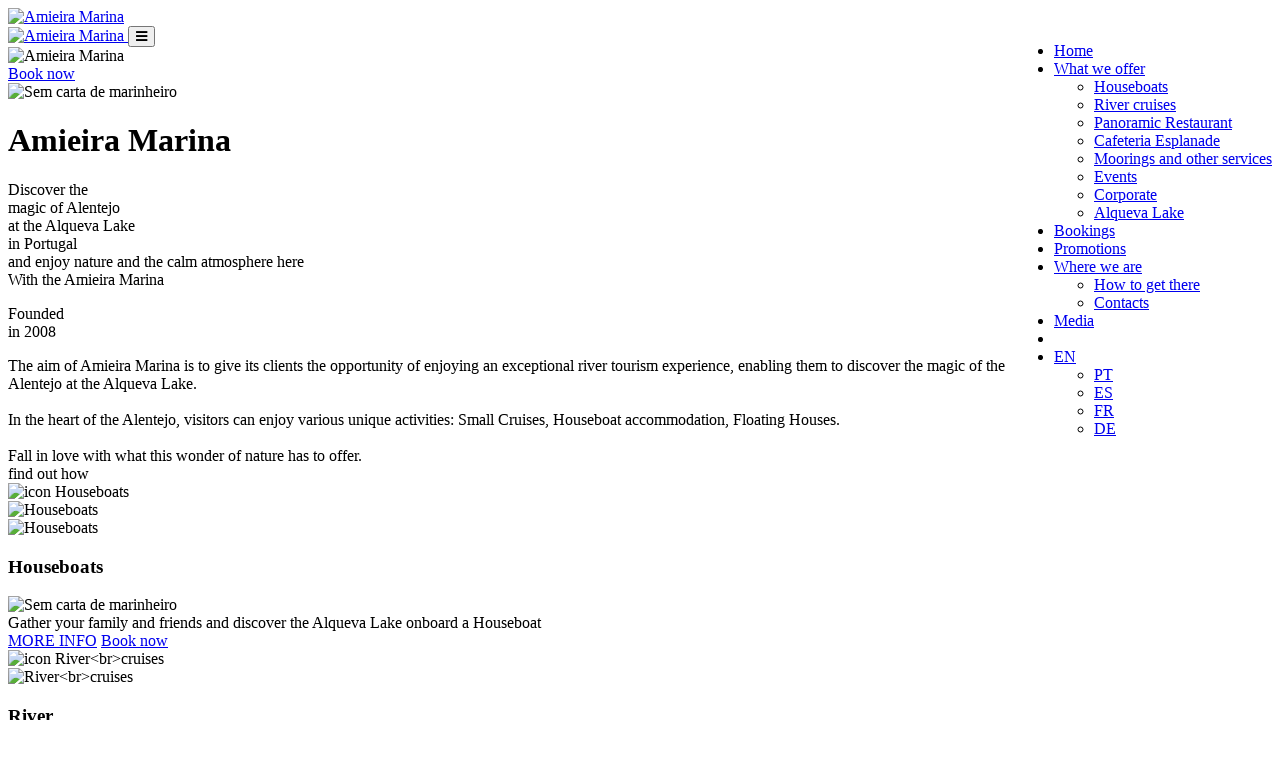

--- FILE ---
content_type: text/html; charset=UTF-8
request_url: https://www.amieiramarina.com/
body_size: 13381
content:
<!DOCTYPE html>
<html lang="en">
    <head>
        <meta charset="utf-8"/>
        <meta name="viewport" content="width=device-width, initial-scale=1.0"/>
        <title>Amieira Marina | welcome - index</title>
        <meta name="keywords" content="barcos, barcos-casa, barcos casa, marina, alqueva, pesca, pratos regionais, restaurante, aluguer, house boats, passeios, turismo, Hausboot, houseboat,Husbåt,Portugal, passeios alqueva" />
        <meta name="description" content="Amieira Marina, na marina no Grande Lago do Alqueva pode disfrutar do prazer dos Barcos-Casa e da tranquilidade do Alentejo">
        <meta name="author" content="Monstros & Cia | http://www.monstrosecompanhia.com"/>
        <meta name="copyright" content="@2017 Amieira Marina"/>
                    <meta name="robot" content="index, follow" />
                <meta name="format-detection" content="telephone=no">

        <link rel="alternate" href="https://www.amieiramarina.com/index.php/pt/home" hreflang="pt-pt" />
        <link rel="alternate" href="https://www.amieiramarina.com/index.php/en/home" hreflang="en-gb" />
        <link rel="alternate" href="https://www.amieiramarina.com/index.php/fr/page-d-accueil" hreflang="fr-fr" />
        <link rel="alternate" href="https://www.amieiramarina.com/index.php/es/inicio" hreflang="es-es" />
        <link rel="alternate" href="https://www.amieiramarina.com/index.php/de/home" hreflang="de-de" />

        <!-- Facebook meta tag -->
        <meta property="og:title" content="">
        <meta property="og:url" content="https://www.amieiramarina.com/index.php">
        <meta property="og:image" content="https://www.amieiramarina.com/assets/img/banners/banner-home.jpg">
        <meta property="og:site_name" content="Amieira Marina">
        <meta property="og:description" content="Amieira Marina, na marina no Grande Lago do Alqueva pode disfrutar do prazer dos Barcos-Casa e da tranquilidade do Alentejo">

        <link rel="icon" type="image/png" sizes="192x192" href="https://www.amieiramarina.com/assets/img/favicon.png">

        <link href="https://fonts.googleapis.com/css?family=Architects+Daughter%7CRoboto:100,300,400,700,900%7CRoboto+Condensed:300,400,700" rel="stylesheet">

      
            <link href="https://www.amieiramarina.com/assets/css/bootstrap.min.css" rel="stylesheet">
            <link media="screen" rel="stylesheet" href="https://www.amieiramarina.com/assets/panoramic/css/jquery.fancybox.css" />
            <link rel="stylesheet" href="https://www.amieiramarina.com/assets/fancybox/source/jquery.fancybox.css" type="text/css" media="screen" />
            <link rel="stylesheet" href="https://cdn.pannellum.org/2.3/pannellum.css">
            <link href="https://www.amieiramarina.com/assets/css/amieiraMarinha.css?v=ea84a9d4fcf4a235536001c26799001b" rel="stylesheet">
       

        <!-- Google Webmasters -->
        <meta name="google-site-verification" content="O8GzhE51xNf1DrZqRBxCr2Gmyq_SsCk1jjP0ZmjR-u4" />
        <script type="application/ld+json">
        {
          "@context": "http://schema.org",
          "@type": "Organization",
          "url": "https://www.amieiramarina.com",
          "logo": "https://www.amieiramarina.com/assets/img/logoAmieiraMarina.png",
          "contactPoint": [{
            "@type": "ContactPoint",
            "telephone": "+351 266 611 173 / 4",
            "contactType": "customer service"
          }]
        }
        </script>
        <script type="application/ld+json">
        {
            "@context": "http://schema.org",
            "@type":"ItemList",
            "itemListElement":[
            {
              "@type":"ListItem",
              "position":1,
              "url":"https://www.amieiramarina.com/index.php/en/what-we-offer/houseboats"
            },
            {
              "@type":"ListItem",
              "position":2,
              "url":"https://www.amieiramarina.com/index.php/en/what-we-offer/river-cruises"
            },
            {
              "@type":"ListItem",
              "position":3,
              "url":"https://www.amieiramarina.com/index.php/en/what-we-offer/panoramic-restaurant"
            },
            {
              "@type":"ListItem",
              "position":4,
              "url":"https://www.amieiramarina.com/index.php/en/what-we-offer/cafetaria-esplanade"
            },
            {
              "@type":"ListItem",
              "position":5,
              "url":"https://www.amieiramarina.com/index.php/en/what-we-offer/outdoor-activities"
            },
            {
              "@type":"ListItem",
              "position":6,
              "url":"https://www.amieiramarina.com/index.php/en/what-we-offer/electric-boats"
            },
            {
              "@type":"ListItem",
              "position":7,
              "url":"https://www.amieiramarina.com/index.php/en/what-we-offer/moorings-and-other-services"
            },
            {
              "@type":"ListItem",
              "position":8,
              "url":"https://www.amieiramarina.com/index.php/en/what-we-offer/events"
            },
            {
              "@type":"ListItem",
              "position":9,
              "url":"https://www.amieiramarina.com/index.php/en/what-we-offer/corporate"
            },
            {
              "@type":"ListItem",
              "position":10,
              "url":"https://www.amieiramarina.com/index.php/en/what-we-offer/alqueva-lake"
            }

          ]
        }
        </script>

        <meta name="msvalidate.01" content="A9A5070DA00009410F119E3BEF4C2479" />

    </head>
    <body class="welcome-1 index-1  ">

        <!-- ZIZER -->
            <script>
            var versaTag = {};
            versaTag.id = "7054";
            versaTag.sync = 1;
            versaTag.dispType = "js";
            versaTag.ptcl = "HTTPS";
            versaTag.bsUrl = "bs.serving-sys.com/BurstingPipe";
            //VersaTag activity parameters include all conversion parameters including custom parameters and Predefined parameters. Syntax: "ParamName1":"ParamValue1", "ParamName2":"ParamValue2". ParamValue can be empty.
            versaTag.activityParams = {
                //Predefined parameters:
                "Session":""
                //Custom parameters:
                };
                //Static retargeting tags parameters. Syntax: "TagID1":"ParamValue1", "TagID2":"ParamValue2". ParamValue can be empty.
                versaTag.retargetParams = {};
                //Dynamic retargeting tags parameters. Syntax: "TagID1":"ParamValue1", "TagID2":"ParamValue2". ParamValue can be empty.
                versaTag.dynamicRetargetParams = {};
                // Third party tags conditional parameters and mapping rule parameters. Syntax: "CondParam1":"ParamValue1", "CondParam2":"ParamValue2". ParamValue can be empty.
                versaTag.conditionalParams = {};
            </script>
            <script id="ebOneTagUrlId" src="https://secure-ds.serving-sys.com/SemiCachedScripts/ebOneTag.js"></script>
            <noscript> <iframe src="https://bs.serving-sys.com/BurstingPipe? cn=ot&amp; onetagid=7054&amp; ns=1&amp; activityValues=$$Session=[Session]$$&amp; retargetingValues=$$$$&amp; dynamicRetargetingValues=$$$$&amp; acp=$$$$&amp;" style="display:none;width:0px;height:0px;z-index:"></iframe> </noscript>



     <!--
    Start of DoubleClick Floodlight Tag: Please do not remove
    Activity name of this tag: Floodlight Counter Amieira Marina Spring 2017
    URL of the webpage where the tag is expected to be placed: https://www.amieiramarina.com/index.php/pt/welcome
    This tag must be placed between the <body> and </body> tags, as close as possible to the opening tag.
    Creation Date: 04/20/2017
    -->
    <script type="text/javascript">
    var axel = Math.random() + "";
    var a = axel * 10000000000000;
    document.write('<iframe src="https://6770736.fls.doubleclick.net/activityi;src=6770736;type=amieira;cat=flood0;dc_lat=;dc_rdid=;tag_for_child_directed_treatment=;ord=' + a + '?" width="1" height="1" frameborder="0" style="display:none"></iframe>');
    </script>
    <noscript>
    <iframe src="https://6770736.fls.doubleclick.net/activityi;src=6770736;type=amieira;cat=flood0;dc_lat=;dc_rdid=;tag_for_child_directed_treatment=;ord=1?" width="1" height="1" frameborder="0" style="display:none"></iframe>
    </noscript>
    <!-- End of DoubleClick Floodlight Tag: Please do not remove -->


    <script>(function(d,p){var a=new Image();a.onload=function(){a=null};a.src=(d.location.protocol=="https:"?"https:":"http:")+"//rs.gwallet.com/r1/pixel/x"+p+"r"+Math.round(1E9*Math.random())})(document,"45597")</script><noscript><img src="https://rs.gwallet.com/r1/pixel/x45597" width="0" height="0" style="display:none;visibility:hidden"/></noscript>

            <header>
                <!-- NAV BAR -->
        <nav class="navbar hidden-xs navbar-fixed-top">
          <div class="container">
            <div class="navbar-header">
                <a class="navbar-brand" href="https://www.amieiramarina.com/index.php/en/home">
                    <img src="https://www.amieiramarina.com/assets/img/logo.png" alt="Amieira Marina">
                </a>
            </div>
            <div id="navbar" class="hidden-xs navbar-collapse collapse">
                <ul class="nav navbar-nav pull-right">
                    <li>
                        <a href="https://www.amieiramarina.com/index.php/en/home" >
                            <span class="item">Home</span>
                        </a>
                    </li>
                    <li class="dropdown">
                      <a href="#" class="dropdown-toggle" data-toggle="dropdown" role="button" aria-haspopup="true" aria-expanded="true"><span class="item">What we offer</span></a>
                      <ul class="dropdown-menu">
                        <li><a href="https://www.amieiramarina.com/index.php/en/what-we-offer/houseboats" ><span class="item">Houseboats</span></a></li>
                        <li><a href="https://www.amieiramarina.com/index.php/en/what-we-offer/river-cruises"><span class="item">River cruises</span></a></li>
                        <li><a href="https://www.amieiramarina.com/index.php/en/what-we-offer/panoramic-restaurant"><span class="item">Panoramic Restaurant</span></a></li>
                        <li><a href="https://www.amieiramarina.com/index.php/en/what-we-offer/cafetaria-esplanade"><span class="item">Cafeteria Esplanade</span></a></li>
                        <li><a href="https://www.amieiramarina.com/index.php/en/what-we-offer/moorings-and-other-services"><span class="item">Moorings and other services</span></a></li>
                        <li><a href="https://www.amieiramarina.com/index.php/en/what-we-offer/events"><span class="item">Events</span></a></li>
                        <li><a href="https://www.amieiramarina.com/index.php/en/what-we-offer/corporate"><span class="item">Corporate</span></a></li>
                        <li><a href="https://www.amieiramarina.com/index.php/en/what-we-offer/alqueva-lake"><span class="item">Alqueva Lake</span></a></li>
                      </ul>
                    </li>
                    <li><a href="https://www.amieiramarina.com/index.php/en/bookings"><span class="item">Bookings</span></a></li>
                    <li><a href="https://www.amieiramarina.com/index.php/en/promotions"><span class="item">Promotions</span></a></li>
                    <li class="dropdown">
                      <a href="#" class="dropdown-toggle" data-toggle="dropdown" role="button" aria-haspopup="true" aria-expanded="true"><span class="item">Where we are</span></a>
                      <ul class="dropdown-menu small">
                        <li><a href="https://www.amieiramarina.com/index.php/en/where-we-are/how-to-get-there"><span class="item">How to get there</span></a></li>
                        <li><a href="https://www.amieiramarina.com/index.php/en/where-we-are/contacts"><span class="item">Contacts</span></a></li>
                      </ul>
                    </li>
                    <li><a href="https://www.amieiramarina.com/index.php/en/media"><span class="item">Media</span></a></li>
                    <li>

                    <li  class="dropdown ling">
                      <a href="#" class="dropdown-toggle" data-toggle="dropdown" role="button" aria-haspopup="true" aria-expanded="true">
                           EN                      </a>
                            <ul class="dropdown-menu">
                                                                    <li class="btn-inative"><a class="" href="https://www.amieiramarina.com/index.php/pt/home" hreflang="pt">PT</a></li>
                                    <li class="btn-inative"><a class="" href="https://www.amieiramarina.com/index.php/es/inicio" title="Español" hreflang="es">ES</a></li>
                                    <li class="btn-inative"><a class="" href="https://www.amieiramarina.com/index.php/fr/page-d-accueil" hreflang="fr">FR</a></li>
                                    <li class="btn-inative"><a class="" href="https://www.amieiramarina.com/index.php/de/home" hreflang="de">DE</a></li>
                                
                        </ul>
                    </li>
                </ul>
            </div>
          </div>
        </nav>
        <!-- END NAV BAR -->
        </header>
        <div id="panel">
            <div class="wrap_button visible-xs">
                <a class="brand" href="#">
                    <img src="https://www.amieiramarina.com/assets/img/logo.png"  alt="Amieira Marina">
                </a>
                <button class="toggle-button"><i class="fa fa-bars" aria-hidden="true"></i></button>
            </div>

                    <div class="headerFull">
            <img class="banner" alt ="Amieira Marina" src="https://www.amieiramarina.com/assets/img/banners/banner-home.jpg">
            
            <div class="home-content2">
                      <a href="https://www.amieiramarina.com/index.php/en/bookings?submit=0#form" class="button2 hvr-sweep-to-bottom" >Book now</a>
      
            </div>
            
            <div class="home-content">
               
<div class="stamp2"><img alt ="Sem carta de marinheiro" src="https://www.amieiramarina.com/assets/img/BarcosCasa/stamp/barcoCasa_selo_en.png"></div>
                    
                <h1 class="displayNone">Amieira Marina</h1>
                <div class="home-titleln1"  id="content">Discover the</div>
                <div class="home-titleln2">magic of Alentejo</div>
                <div class="home-titleln3">at the Alqueva Lake</div>
                <div class="home-titleln4">in Portugal</div>
            </div>
        </div>



        <section class="second_slogan">
            <a class="arrow-wrap" href="#content">
                <span class="arrow"></span>
            </a>
            
   
            <div class="container homeSlogan colorBlue">and enjoy nature and the calm atmosphere here</div>
            <div class="container homeSloganAmieira colorGreen">With the Amieira Marina</div>
        </section>

        <section class="bgColor-blue">
            <div class="container">
                <div class="col-md-8 col-md-offset-2">
                    <div class="textBoxDate"><p>Founded<br>in 2008</p></div>
                    <div class="textBox">
                        The aim of Amieira Marina is to give its clients the opportunity of enjoying an exceptional river tourism experience, enabling them to discover the magic of the Alentejo at the Alqueva Lake.<br><br>In the heart of the Alentejo, visitors can enjoy various unique activities: Small Cruises, Houseboat accommodation, Floating Houses. <br><br>                    </div>
                </div>
            </div>
        </section>

        <section>
            <div class="container homeSlogan2 colorBlue">Fall in love with what this wonder of nature has to offer.</div>
            <div class="container homeSloganAmieira colorGreen">find out how</div>
        </section>

<!--         <section class="noPadding">
            <div class="verticalLineGreen">&nbsp;</div>
        </section> -->

        <section class="homeServices">
            <div class="homeServices-icon">
                <img  src="https://www.amieiramarina.com/assets/img/homepage/icon_barcosCasa.png" alt ="icon Houseboats" >
            </div>
            <div class="homeServices-lb img hidden-xs">
                <div class="homeServices-img">
                    <img src="https://www.amieiramarina.com/assets/img/homepage/barcosCasa.jpg" alt ="Houseboats" >
                </div>
            </div>
            <div class="homeServices-rb">
                <div class="homeServices-info">
                    <img src="https://www.amieiramarina.com/assets/img/homepage/barcosCasa.jpg" class="visible-xs" alt ="Houseboats" >
                    <h3 class="colorFreshGreen">Houseboats</h3>
                    <div class="stampHome"><img alt ="Sem carta de marinheiro" src="https://www.amieiramarina.com/assets/img/BarcosCasa/stamp/barcoCasa_selo_homepage_en.png"></div>
                    <div class="homeServices-description">
                        Gather your family and friends and discover the Alqueva Lake onboard a Houseboat<br>
                        <a href="https://www.amieiramarina.com/index.php/en/what-we-offer/houseboats" class="button first hvr-sweep-to-bottom">MORE INFO</a>
                        <a href="https://fareharbor.com/embeds/book/amieiramarina/?full-items=yes" target="_blank" class="button hvr-sweep-to-bottom">Book now</a>
                    </div>
                </div>
            </div>
			<!-- FareHarbor Lightframe API - do not remove - see: https://fareharbor.com/help/website/resources/lightframe-api/ -->
			<script src="https://fareharbor.com/embeds/api/v1/?autolightframe=yes"></script>
        </section>
        <section class="homeServices">
                <div class="homeServices-icon">
                    <img src="https://www.amieiramarina.com/assets/img/homepage/icon_cruzeiros.png" alt ="icon River<br>cruises" >
                </div>
            <div class="homeServices-lb">
                <div class="homeServices-info">
                    <img src="https://www.amieiramarina.com/assets/img/homepage/cruzeiros.jpg" class="visible-xs" alt ="River<br>cruises" >
                    <h3 class="colorFreshBlue">River<br>cruises</h3>
                    <div class="homeServices-description">
                        Come and discover the Alqueva Lake and all its beauty and diversity on our boats<br>
                        <a href="https://www.amieiramarina.com/index.php/en/what-we-offer/river-cruises" class="button first hvr-sweep-to-bottom">MORE INFO</a>
                        <a href="https://www.amieiramarina.com/index.php/en/bookings/river-cruises?submit=0#form" class="button hvr-sweep-to-bottom">Book now</a>
                    </div>
                </div>
            </div>
            <div class="homeServices-rb img hidden-xs">
                <div class="homeServices-img">
                    <img src="https://www.amieiramarina.com/assets/img/homepage/cruzeiros.jpg" alt ="River<br>cruises" >
                </div>
            </div>
        </section>
  <section class="homeServices">
            <div class="homeServices-icon">
                <img src="https://www.amieiramarina.com/assets/img/homepage/icon_amarracoes_direita.png" alt ="icon Moorings and<br>other services" >
            </div>
            <div class="homeServices-lb img hidden-xs">
                <div class="homeServices-img">
                    <img src="https://www.amieiramarina.com/assets/img/homepage/amarracoes.jpg" alt ="Moorings and<br>other services" >
                </div>
            </div>
            <div class="homeServices-rb">
                <div class="homeServices-info">
                    <img src="https://www.amieiramarina.com/assets/img/homepage/amarracoes.jpg" class="visible-xs" alt ="Moorings and<br>other services" >
                    <h3 class="colorWaterBlue">Moorings and<br>other services</h3>
                    <div class="homeServices-description">
                        Moor your boat in our Amieira Marina at affordable prices and wihtout any worries                        <br>
                        <a href="https://www.amieiramarina.com/index.php/en/what-we-offer/moorings-and-other-services" class="button first hvr-sweep-to-bottom">MORE INFO</a>
                        <a href="https://www.amieiramarina.com/index.php/en/bookings/moorings-and-other-services?submit=0#form" class="button hvr-sweep-to-bottom">Book now</a>
                    </div>
                </div>
            </div>
        </section>
        <section class="homeServices">
                <div class="homeServices-icon">
                   <img src="https://www.amieiramarina.com/assets/img/homepage/icon_restaurantes.png" alt ="icon Panoramic<br>Restaurant" >
                </div>
            <div class="homeServices-lb img hidden-xs">
                <div class="homeServices-img">
                    <img src="https://www.amieiramarina.com/assets/img/homepage/restaurante.jpg" alt ="Panoramic<br>Restaurant" >
                </div>
            </div>
            <div class="homeServices-rb">
                <div class="homeServices-info">
                    <img src="https://www.amieiramarina.com/assets/img/homepage/restaurante.jpg" class="visible-xs" alt ="Panoramic<br>Restaurant" >
                    <h3 class="colorOrange">Panoramic<br>Restaurant</h3>
                    <div class="homeServices-description">
                        Overlooking the calm water of the Alqueva Lake, taste the best of the Alentejo gastronomy                        <br>
                        <a href="https://www.amieiramarina.com/index.php/en/what-we-offer/panoramic-restaurant" class="button first hvr-sweep-to-bottom">MORE INFO</a>
                        <a href="https://www.amieiramarina.com/index.php/en/bookings/panoramic-restaurant?submit=0#form" class="button hvr-sweep-to-bottom">Book now</a>
                    </div>
                </div>
            </div>
        </section>
        <section class="homeServices">
                <div class="homeServices-icon">
                   <img src="https://www.amieiramarina.com/assets/img/homepage/icon_cafetaria.png" alt ="icon Cafeteria<br>Esplanade" >
                </div>
            <div class="homeServices-lb">
                <div class="homeServices-info">
                    <img src="https://www.amieiramarina.com/assets/img/homepage/cafetaria.jpg" class="visible-xs" alt ="Cafeteria<br>Esplanade" >
                    <h3 class="colorOrange">Cafeteria<br>Esplanade</h3>
                    <div class="homeServices-description">
                        From our panoramic restaurant you'll find the excellence of Alentejo in its pure state                        <br>
                        <a href="https://www.amieiramarina.com/index.php/en/what-we-offer/cafetaria-esplanade" class="button hvr-sweep-to-bottom">MORE INFO</a>
                    </div>
                </div>
            </div>
            <div class="homeServices-rb img hidden-xs">
                <div class="homeServices-img">
                    <img src="https://www.amieiramarina.com/assets/img/homepage/cafetaria.jpg" alt ="Cafeteria<br>Esplanade" >
                </div>
            </div>
        </section>
<!--
       <section class="homeServices">
            <div class="homeServices-icon">
                <img src="https://www.amieiramarina.com/assets/img/homepage/icon_casasFlutuantes.png" alt ="icon Floating<br>Houses" >
            </div>
            <div class="homeServices-lb img hidden-xs">
                <div class="homeServices-img">
                    <img src="https://www.amieiramarina.com/assets/img/homepage/casa_flutuante.jpg" alt ="Floating<br>Houses" >
                </div>
            </div>
            <div class="homeServices-rb">
                <div class="homeServices-info">
                    <img src="https://www.amieiramarina.com/assets/img/homepage/casa_flutuante.jpg" class="visible-xs" alt ="Floating<br>Houses" >
                    <h3 class="colorLightBlue">Floating<br>Houses</h3>
                    <div class="homeServices-description">
                        Enjoy the comfort of a floating house in the middle of the Alqueva Lake                        <br>
                        <a href="https://www.amieiramarina.com/index.php/en/what-we-offer/floating-houses" class="button first hvr-sweep-to-bottom">MORE INFO</a>
                        <a href="https://www.amieiramarina.com/index.php/en/bookings/floating-houses?submit=0#form" class="button hvr-sweep-to-bottom">Book now</a>
                    </div>
                </div>
            </div>
        </section>
-->
 
      
        <section class="bgColor-blue home-otherServices clear">
            <div class="container ">
                But there's more... We also have some great ideas and solutions for your company's events or for your family.                <ul class="services">
                    <a href="https://www.amieiramarina.com/index.php/en/what-we-offer/events">
                        <li class="events"></li>
                    </a>
                    <a href="https://www.amieiramarina.com/index.php/en/what-we-offer/corporate">
                        <li class="corporate"></li>
                    </a>
                </ul>
            </div>
        </section>
        <section class="verticalLine formSection">
            <div class="container">
                <div class="formTitle bgColor-blue">
                    <p class="title">Make these moments<br>
                        <span class="title2nd colorGreen">your own</span>
                    </p>
                </div>
                <div class="subtitle">Ask for more free information</div>
               <form action="https://www.amieiramarina.com/index.php/en//send_email" method="post" accept-charset="utf-8">
<input type="hidden" name="csrf_name" value="9240dcea8b8aebecae4950eae509d4ef" />
               
<input type="hidden" name="return" value="https://www.amieiramarina.com/index.php" />
               <input type="hidden" name="language" value="en">
                    <div class="row">
                        <div class="col-md-6">
                            <div class="form-group">
                                <input type="text" class="form-control" required="required" placeholder="Name" name="name">
                            </div>
                            <div class="col-md-6 noPadding">
                                <div class="form-group">
                                    <input type="text" class="form-control" required="required" placeholder="Place" name="localidade">
                                </div>
                            </div>
                            <div class="col-md-6 noPaddingRight">
                                <div class="form-group">
                                    <input type="text" class="form-control" required="required" placeholder="Country" name="pais">
                                </div>
                            </div>
                            <div class="form-group">
                                <input type="email" class="form-control" required="required" placeholder="E-mail" name="email">
                            </div>
                            <div class="col-md-6 noPadding">
                                <div class="form-group">
                                    <input type="text" class="form-control" required="required" placeholder="Telephone" name="telefone">
                                </div>
                            </div>
                            <div class="col-md-6 noPaddingRight">
                                <div class="form-group">
                                    <input type="text" class="form-control" required="required" placeholder="Mobile Phone" name="telemovel">
                                </div>
                            </div>
                        </div>
                        <div class="col-md-6">
                            <div class="form-group">
                                <input type="text" class="form-control" required="required" placeholder="subject" name="subject">
                            </div>
                            <div class="form-group">
                                <textarea  class="form-control" placeholder="Message" required="required" name="message"></textarea>
                            </div>
                        </div>
                        <div class="clearfix"></div>
                        <div class="col-md-12 text-center">
                            <br><br>
                            Before proceeding with the reservation, you must do a validation first.                            <br><br>
                        </div>
                        <div class="col-md-5"></div>
                        <div class="col-md-1">
                            <input type="text" disabled class="form-control" required="required" value="   7 + 4 =     ">
                        </div>
                        <div class="col-md-1">
                            <input type="text" class="form-control" required="required" name="calcControl">
                        </div>
                        <div class="col-md-5"><br><br></div>
                        <div class="col-md-5"><br><br></div>
                        <div class="col-md-2">
                            <button class="button hvr-sweep-to-bottom" type="submit">Send</button>
                        </div>
                        <div class="col-md-5"></div>
                    </div>
                </form>            </div>
        </section>
        <section class="accordion textAlign-center noPadding">
            <h2>We're here to help you!</h2>
            <div class="panel-group" id="accordion" role="tablist" aria-multiselectable="true">
                          <div class="panel panel-default">
                <div class="panel-heading" role="tab" id="heading2">

                    <div class="container panel-title">
                    <h4 class="titleAccordion">
                        <a role="button" data-toggle="collapse" data-parent="#accordion" href="#collapse2" aria-expanded="false" aria-controls="collapse2">
                          <span class="glyphicon glyphicon-plus colorGreen pull-right text-right"></span>
                          Boating licenses… are not required on a boat?                        </a>

                  </h4>
                  </div>
                </div>
                <div id="collapse2" class="panel-collapse collapse" role="tabpanel" aria-labelledby="heading2">
                  <div class="panel-body">
                    <div class="container">
                        In Portugal, as in the rest of Europe, the law does not require you to have a boating license for boats under 15 m long and with a maximum speed of 12 km/h. The entity renting the boat is also responsible for ensuring the ideal technical conditions and for providing safety equipment, such as an eco sounder/sonar, a GPS navigation technology, special maps and a mobile phone. You are also required to take out an insurance policy with a security deposit to cover all the inherent risks and to limit the area where the rental takes place.<br />
<br />
All our houseboats (Nicols) meet these criteria, therefore in the light of European legislation we comply with the conditions for its application. Clients are briefed in detail about the characteristics of the boat, sailing conditions on the lake and technical details, and will have to do some practical exercises to show that they are fit to sail the boat. Note that after the 2-hour training (approx.), the client is fit to sail that boat on the Alqueva Lake during the rental period. No title or aptitude certificate will be given for any other boat anywhere else or at any other time other than specified for this rental.<br />
<br />
Like other European countries, the Portuguese law on this activity does not require a "seaman's book" for the rental of boats such as ours, under special conditions, as the client himself will sail the boat:<br />
<br />
1. We provide specific training for the local sailing conditions and regulations, adapted to the particular characteristics of the vessel in question, which implies that clients must wait at least two hours before they are handed the boat, so that they can receive theoretical and practical training and are declared fit for sailing the boat;<br />
<br />
2. This privilege is possible because the rental site - the Alqueva Dam - is enclosed and is not connected to the sea, has no currents or the typical ripples of the sea, and because sailing is not allowed at night;<br />
<br />
3. The boats only have one engine and their maximum speed limit is 6 knots, i.e., about 11 km/h;<br />
<br />
4. Out boats are equipped with special auxiliary sailing equipment, for e.g., GPS with local mapping and indication of safe routes, eco sounder /sonar to scan the lake depth with active alarms and mobile phone;<br />
<br />
5. In addition to the GPS/Chart Plotter, clients receive a paper map showing the navigation channels and other information;<br />
<br />
6. The Amieira Marina guarantees the safety conditions and characteristics of the rented boat;<br />
<br />
7. When the client rents a boat, a 650€ security deposit must be paid to ensure damages to the vessel and civil liability in the amount of 4 600 000 Euros;<br />
<br />
8. The fact that you have receive the required training for sailing your rented boat does not entitle you to rent any other boat (even if a similar one), anywhere else or at any other time. It is only valid for your rented boat, on the Alqueva Lake, during the rental period.                    </div>
                  </div>
                </div>
              </div>
                            <div class="panel panel-default">
                <div class="panel-heading" role="tab" id="heading7">

                    <div class="container panel-title">
                    <h4 class="titleAccordion">
                        <a role="button" data-toggle="collapse" data-parent="#accordion" href="#collapse7" aria-expanded="false" aria-controls="collapse7">
                          <span class="glyphicon glyphicon-plus colorGreen pull-right text-right"></span>
                          Sailing… without ever sailing before?                        </a>

                  </h4>
                  </div>
                </div>
                <div id="collapse7" class="panel-collapse collapse" role="tabpanel" aria-labelledby="heading7">
                  <div class="panel-body">
                    <div class="container">
                        The boats are specially designed for recreational sailing and no specific competence is required to navigate it. On the day you leave the Amieira Marina, a technical team will accompany the client to the boat and will explain the operation of the main equipment and devices onboard, followed by an introduction to sailing. All you need is the key for the ignition, the forward and reverse gear (to brake and stop) and the will to learn. Anyone one can become a sailor in no time at all!                    </div>
                  </div>
                </div>
              </div>
                            <div class="panel panel-default">
                <div class="panel-heading" role="tab" id="heading12">

                    <div class="container panel-title">
                    <h4 class="titleAccordion">
                        <a role="button" data-toggle="collapse" data-parent="#accordion" href="#collapse12" aria-expanded="false" aria-controls="collapse12">
                          <span class="glyphicon glyphicon-plus colorGreen pull-right text-right"></span>
                          Sailing with children… is it safe?                        </a>

                  </h4>
                  </div>
                </div>
                <div id="collapse12" class="panel-collapse collapse" role="tabpanel" aria-labelledby="heading12">
                  <div class="panel-body">
                    <div class="container">
                        The boats are equipped with double side protective rails, and the back door has a child lock for more safety (unique on the market). If you want to take your children with you, we recommend the Sedan and Estivale series, with a terrace at the back on the same level as the remaining living space, for various reasons: no stairs for the little ones; the terrace at the back has 1-meter high side protections in polyester; good clear view of the back deck from behind the steering position, so you can keep an eye on the children.<br />
<br />
However, every tour poses risks: we recommend that children wear lifejackets at all times. You can find smaller-size lifejackets for children at the Amieira Marina (up to 30 kg), you just have to ask for them.                    </div>
                  </div>
                </div>
              </div>
                            <div class="panel panel-default">
                <div class="panel-heading" role="tab" id="heading17">

                    <div class="container panel-title">
                    <h4 class="titleAccordion">
                        <a role="button" data-toggle="collapse" data-parent="#accordion" href="#collapse17" aria-expanded="false" aria-controls="collapse17">
                          <span class="glyphicon glyphicon-plus colorGreen pull-right text-right"></span>
                          What do I do if the boat breaks down?                        </a>

                  </h4>
                  </div>
                </div>
                <div id="collapse17" class="panel-collapse collapse" role="tabpanel" aria-labelledby="heading17">
                  <div class="panel-body">
                    <div class="container">
                        The Amieira Marina has a repair and maintenance service available for clients every day during normal working hours. Provided that this is necessary, the technician will be available 24/7. Should your boat break down, contact the Amieira Marina using one of the phone numbers available on the boat to inform about the nature of the malfunction, and its location. A technician will meet you as soon as possible. If the fault is not the responsibility of the client, there will be no charges.                     </div>
                  </div>
                </div>
              </div>
                            <div class="panel panel-default">
                <div class="panel-heading" role="tab" id="heading22">

                    <div class="container panel-title">
                    <h4 class="titleAccordion">
                        <a role="button" data-toggle="collapse" data-parent="#accordion" href="#collapse22" aria-expanded="false" aria-controls="collapse22">
                          <span class="glyphicon glyphicon-plus colorGreen pull-right text-right"></span>
                          How will I get around in such a large lake?                        </a>

                  </h4>
                  </div>
                </div>
                <div id="collapse22" class="panel-collapse collapse" role="tabpanel" aria-labelledby="heading22">
                  <div class="panel-body">
                    <div class="container">
                        At the beginning of the training you will be given a map of the Alqueva Lake with all the important references. The boats are equipped with easy to use GPS. These devices have a specific map for the Alqueva Lake, indicating the main safe routes and the location of buoys - which will help you move around as they are numbered and show the initials of the rivers or tributaries where they are. You'll see that the explanations given at the beginning will make it easier for you to work with the GPS. The GPS also shows the lakeside village jetties  and some of the places where you have to be extra careful because of the shallow water. The surface of the Alqueva Lake is of about 250 km2 and 83 km in length, so you can sail from Amieira to the Juromenha village on this large body of water.                    </div>
                  </div>
                </div>
              </div>
                            <div class="panel panel-default">
                <div class="panel-heading" role="tab" id="heading27">

                    <div class="container panel-title">
                    <h4 class="titleAccordion">
                        <a role="button" data-toggle="collapse" data-parent="#accordion" href="#collapse27" aria-expanded="false" aria-controls="collapse27">
                          <span class="glyphicon glyphicon-plus colorGreen pull-right text-right"></span>
                          Is the dam safe and obstacle-free?                         </a>

                  </h4>
                  </div>
                </div>
                <div id="collapse27" class="panel-collapse collapse" role="tabpanel" aria-labelledby="heading27">
                  <div class="panel-body">
                    <div class="container">
                        A dam can be safe provided that proper precautions are taken and some obstacles are avoided. There is a tested safe route available to all clients, so you just have to follow it.<br />In addition to the GPS, the boats at te Amieira Marina (houseboats) are equipped with a sonar. This device gives you the exact depth of the lake and shows the obstacles along the way, especially those below the water level. The sonar displays the information at 90 ° to the front of the boat and also gas an alarm set for about 3 m deep, which will be activated when the boat sails in shallow waters. you can enjoy and adventure and explore the various secluded places on the Alqueva Lake in search of calmer and sheltered spots, beautiful landscapes, and the simple contact with nature.                    </div>
                  </div>
                </div>
              </div>
                          </div>
            <div class="bgColor-blue2 other"><h4 class="colorGreen other"><a href="https://www.amieiramarina.com/index.php/en/faqs">see all FAQs</a></h4><br></div>
        </section>

        <!-- ********************* O QUE DIZEM DE NOS  ****************** -->
                    <section class="bgColor-gray noPadding">
                <div class="container">
                    <h2>What they say about us</h2>
                    <div class="row marginBottom">
                                                <div class="col-md-4">
                            <div class="message">
                                <p>"A truly great experience! Very professional approach." </p>
                            </div>
                            <div class="messageAuthor">
                                <span class="messageAuthor-From colorBlue">in</span>
                                <span class="messageAuthor-Origin colorBlue">Lieven Van Neste</span>
                                <p class="messageAuthor-Date colorGreen">July 2008</p>
                            </div>
                        </div>
                                                <div class="col-md-4">
                            <div class="message">
                                <p>“The Alqueva Lake is beautiful – together with the fantastic landscape of the Alentejo it has become one of the most interesting places we have ever visited. The service and helpfulness of Amieira Marina is outstanding. We will be back for sure."</p>
                            </div>
                            <div class="messageAuthor">
                                <span class="messageAuthor-From colorBlue">in</span>
                                <span class="messageAuthor-Origin colorBlue">Pierre Larsen and family</span>
                                <p class="messageAuthor-Date colorGreen">October 2007</p>
                            </div>
                        </div>
                                                <div class="col-md-4">
                            <div class="message">
                                <p>"It was most memorable experience for me to have a yacht cruise in Lago Alqueva during my visit to Portugal. I really enjoyed excellent service and friendship of Amieira Marina." </p>
                            </div>
                            <div class="messageAuthor">
                                <span class="messageAuthor-From colorBlue">in</span>
                                <span class="messageAuthor-Origin colorBlue">Ban Ki-Moon (Sec. Geral da ONU)</span>
                                <p class="messageAuthor-Date colorGreen">July 2007</p>
                            </div>
                        </div>
                                            </div>
                </div>
            </section>
        
        <section class="noPadding">
            <div class="container">
                <h2>Come and visit us!</h2>
                <p class="infoContactos">Amieira Marina<br />
7220 - 999 Amieira<br />
Portugal<br />
<br />
<br />
LIVRO DE RECLAMAÇÕES DISPONÍVEL ONLINE - www.livroreclamacoes.pt </p>
            </div>
        </section>

        <section>
            <div id="map"></div>
        </section>

        <div class="footer noPaddingTop">
            <div class="row">
                <div class="container contacts">
                    <div class="col-md-6 contactsLight"><i class="fa fa-mobile colorGreen" aria-hidden="true"></i> 
                   +351 934 343 567 | +351 933 248 039 | +351 934 343 365
                   </div>
                    <div class="col-md-3">geral@amieiramarina.com</div>
                </div>
            </div>
        </div>


                <!-- FOOTER-->
            <footer class="footer">
                <div class="row bgColor-footer">
                    <div class="container">
                        <div class="col-md-4">
                            <ul class="nav navbar-nav navSecundary">
                                <li><a href="https://www.amieiramarina.com/index.php/en/faqs" class="noTextTransform"><span class="item">FAQs</span></a></li>
                                <li><a href="https://www.amieiramarina.com/index.php/en/downloads"><span class="item">downloads</span></a></li>
                                <li><a href="https://www.amieiramarina.com/index.php/en/partnerships"><span class="item">Partnerships</span></a></li>
                                <li><a href="https://www.amieiramarina.com/index.php/en/csr"><span class="item">csr</span></a></li>
                                <li><a href="https://www.amieiramarina.com/index.php/en/where-we-are/contacts"><span class="item">Contacts</span></a></li>
                            </ul>
                        </div>
                        <div class="col-md-4">
                            <ul class="social" itemscope itemtype="http://schema.org/Organization">
                                <link itemprop="url" href="https://www.amieiramarina.com">
                                <li><a  itemprop="sameAs"href="https://www.facebook.com/AmieiraMarina/" target="_blank" title="Facebook"><i class="fa fa-facebook"></i></a></li>
                                <li><a  itemprop="sameAs"href="https://plus.google.com/108102783970701976058" target="_blank"  title="Google Plus"><i class="fa fa-google-plus"></i></a></li>
                                <li><a  itemprop="sameAs"href="https://www.instagram.com/amieiramarina/" target="_blank"  title="Instagram"><i class="fa fa-instagram"></i></a></li>
                                <li><a  itemprop="sameAs"href="https://www.tripadvisor.com/Attraction_Review-g189106-d7185437-Reviews-Amieira_Marina_Grande_Lago_Alqueva-Evora_Evora_District_Alentejo.html" target="_blank"  title="Tripadvisor"><i class="fa fa-tripadvisor"></i></a></li>
                                <li><a  itemprop="sameAs"href="https://twitter.com/amieiramarina" target="_blank"  title="Twitter"><i class="fa fa-twitter"></i></a></li>
                            </ul>

                        </div>
                    <div class="col-md-4 footer-logos">
                        <a href="https://www.amieiramarina.com/assets/files/ficha_projeto_Amieira_Internacionalizacao.pdf" target="_blank">
                            <img src="https://www.amieiramarina.com/assets/img/logosapoio.png"  alt="Apoios">
                        </a>
                    </div>
                    </div>
                </div>
                <div class="row colorBlue">
                    <div class="col-md-12 uppercase">
                        <p class="copy">&copy;&nbsp;2017. amieira marina. All rights reserves.</p>
                        <p class="author">By <a href='http://monstrosecompanhia.com' target='_blank'>Monstros & Cia</a></p>
                    </div>
                </div>
            </footer>
        <!-- END FOOTER -->
        </div>

        <script type="text/javascript" src="https://maps.googleapis.com/maps/api/js?key=AIzaSyAfJzP9KHXhX8FG45m34490SG9JuqvknMg"></script>
        <script type="text/javascript">
            // When the window has finished loading create our google map below
            google.maps.event.addDomListener(window, 'load', init);

            function init() {
                // Basic options for a simple Google Map
                // For more options see: https://developers.google.com/maps/documentation/javascript/reference#MapOptions
                var mapOptions = {
                    // How zoomed in you want the map to start at (always required)
                    zoom: 11,
                    scrollwheel:  false,


                    // The latitude and longitude to center the map (always required)
                    center: new google.maps.LatLng(38.2763592, -7.54161), // Amieira Marina

                    // How you would like to style the map.
                    // This is where you would paste any style found on Snazzy Maps.
                    styles: [{"featureType":"administrative","elementType":"labels.text.fill","stylers":[{"color":"#444444"}]},{"featureType":"administrative.locality","elementType":"labels.icon","stylers":[{"visibility":"on"},{"color":"#000000"}]},{"featureType":"administrative.land_parcel","elementType":"labels.text.stroke","stylers":[{"saturation":"-23"}]},{"featureType":"landscape","elementType":"all","stylers":[{"color":"#f2f2f2"}]},{"featureType":"poi","elementType":"all","stylers":[{"visibility":"off"}]},{"featureType":"road","elementType":"all","stylers":[{"saturation":-100},{"lightness":45}]},{"featureType":"road.highway","elementType":"all","stylers":[{"visibility":"simplified"}]},{"featureType":"road.arterial","elementType":"labels.icon","stylers":[{"visibility":"off"}]},{"featureType":"transit","elementType":"all","stylers":[{"visibility":"off"}]},{"featureType":"water","elementType":"all","stylers":[{"color":"#32c11f"},{"visibility":"on"}]},{"featureType":"water","elementType":"geometry.fill","stylers":[{"color":"#55a746"}]}]
                };

                // Get the HTML DOM element that will contain your map
                // We are using a div with id="map" seen below in the <body>
                var mapElement = document.getElementById('map');

                // Create the Google Map using our element and options defined above
                var map = new google.maps.Map(mapElement, mapOptions);

                // Let's also add a marker while we're at it
                var marker = new google.maps.Marker({
                    position: new google.maps.LatLng(38.2763592, -7.54161),
                    map: map,
                    title: 'Amieira Marina!'
                });
            }
        </script>

        <script src="https://use.fontawesome.com/2632cd0f11.js"></script>

      
            <script src="https://www.amieiramarina.com/assets/js/pannellum.min.js"></script>
            <script src="https://www.amieiramarina.com/assets/js/jquery-2.1.0.js"></script>
            <script src="https://www.amieiramarina.com/assets/js/bootstrap.min.js"></script>
            <script src="https://www.amieiramarina.com/assets/js/accounting.min.js"></script>
            <script src="https://www.amieiramarina.com/assets/js/bootstrap-multiselect.js"></script>
            <script src="https://www.amieiramarina.com/assets/js/amieiraMarina.js"></script>
       
             <script type="text/javascript" src="https://www.amieiramarina.com/assets/fancybox/source/jquery.fancybox.pack.js"></script>
            <script src="https://www.amieiramarina.com/assets/panoramic/js/jquery.fancybox.js"></script>

        



        <script>
            /* MOBILE */
            if($('body').hasClass('mobile')){
                 var slideout = new Slideout({
                    'panel': document.getElementById('panel'),
                    'menu': document.getElementById('menu'),
                    'padding': 256,
                    'tolerance': 70
                });

                // Toggle button
                document.querySelector('.toggle-button').addEventListener('click', function() {
                    slideout.toggle();
                });

                document.querySelector('.toggle-button-close').addEventListener('click', function() {
                    slideout.close();
                });

            }

            /* NAV BAR STICKY */
                    $(window).scroll(function() {
                        var scroll = $(window).scrollTop();
                        if (scroll >= 100) {
                            $(".navbar").addClass("navbar-sticky");
                            $(".dropdown-menu").addClass("navbar-sticky");

                        } else {
                            $(".navbar").removeClass("navbar-sticky");
                            $(".dropdown-menu").removeClass("navbar-sticky");

                        }
                    });

             /* GOOGLE ANALYTICS */
              (function(i,s,o,g,r,a,m){i['GoogleAnalyticsObject']=r;i[r]=i[r]||function(){
              (i[r].q=i[r].q||[]).push(arguments)},i[r].l=1*new Date();a=s.createElement(o),
              m=s.getElementsByTagName(o)[0];a.async=1;a.src=g;m.parentNode.insertBefore(a,m)
              })(window,document,'script','https://www.google-analytics.com/analytics.js','ga');

              ga('create', 'UA-96934573-1', 'auto');
              ga('send', 'pageview');
        </script>
     <!-- Quantcast Choice. Consent Manager Tag -->
<script type="text/javascript" async=true>
    var elem = document.createElement('script');
    elem.src = 'https://quantcast.mgr.consensu.org/cmp.js';
    elem.async = true;
    elem.type = "text/javascript";
    var scpt = document.getElementsByTagName('script')[0];
    scpt.parentNode.insertBefore(elem, scpt);
    (function() {
    var gdprAppliesGlobally = false;
    function addFrame() {
        if (!window.frames['__cmpLocator']) {
        if (document.body) {
            var body = document.body,
                iframe = document.createElement('iframe');
            iframe.style = 'display:none';
            iframe.name = '__cmpLocator';
            body.appendChild(iframe);
        } else {
            // In the case where this stub is located in the head,
            // this allows us to inject the iframe more quickly than
            // relying on DOMContentLoaded or other events.
            setTimeout(addFrame, 5);
        }
        }
    }
    addFrame();
    function cmpMsgHandler(event) {
        var msgIsString = typeof event.data === "string";
        var json;
        if(msgIsString) {
        json = event.data.indexOf("__cmpCall") != -1 ? JSON.parse(event.data) : {};
        } else {
        json = event.data;
        }
        if (json.__cmpCall) {
        var i = json.__cmpCall;
        window.__cmp(i.command, i.parameter, function(retValue, success) {
            var returnMsg = {"__cmpReturn": {
            "returnValue": retValue,
            "success": success,
            "callId": i.callId
            }};
            event.source.postMessage(msgIsString ?
            JSON.stringify(returnMsg) : returnMsg, '*');
        });
        }
    }
    window.__cmp = function (c) {
        var b = arguments;
        if (!b.length) {
        return __cmp.a;
        }
        else if (b[0] === 'ping') {
        b[2]({"gdprAppliesGlobally": gdprAppliesGlobally,
            "cmpLoaded": false}, true);
        } else if (c == '__cmp')
        return false;
        else {
        if (typeof __cmp.a === 'undefined') {
            __cmp.a = [];
        }
        __cmp.a.push([].slice.apply(b));
        }
    }
    window.__cmp.gdprAppliesGlobally = gdprAppliesGlobally;
    window.__cmp.msgHandler = cmpMsgHandler;
    if (window.addEventListener) {
        window.addEventListener('message', cmpMsgHandler, false);
    }
    else {
        window.attachEvent('onmessage', cmpMsgHandler);
    }
    })();
    window.__cmp('init', {
    		'Language': 'en',
		'Initial Screen Reject Button Text': 'I do not accept',
		'Initial Screen Accept Button Text': 'I accept',
		'Purpose Screen Body Text': 'You can set your consent preferences and determine how you want your data to be used based on the purposes below. You may set your preferences for us independently from those of third-party partners. Each purpose has a description so that you know how we and partners use your data.',
		'Vendor Screen Body Text': 'You can set consent preferences for each individual third-party company below. Expand each company list item to see what purposes they use data for to help make your choices. In some cases, companies may disclose that they use your data without asking for your consent, based on their legitimate interests. You can click on their privacy policies for more information and to opt out.',
		'Vendor Screen Accept All Button Text': 'Accept all',
		'Vendor Screen Reject All Button Text': 'Reject all',
		'Initial Screen Body Text': 'We and our partners use technology such as cookies on our site to personalise content and ads, provide social media features, and analyse our traffic. Click below to consent to the use of this technology across the web. You can change your mind and change your consent choices at anytime by returning to this site.',
		'Initial Screen Body Text Option': 1,
		'Publisher Name': 'Amieira Marinca',
		'Publisher Purpose IDs': [1,5],
		'Publisher Logo': 'https://amieiramarina.com/assets/img/logo.png',
		'UI Layout': 'banner',
		'No Option': false,
    });
</script>
<!-- End Quantcast Choice. Consent Manager Tag -->

    </body>
</html>